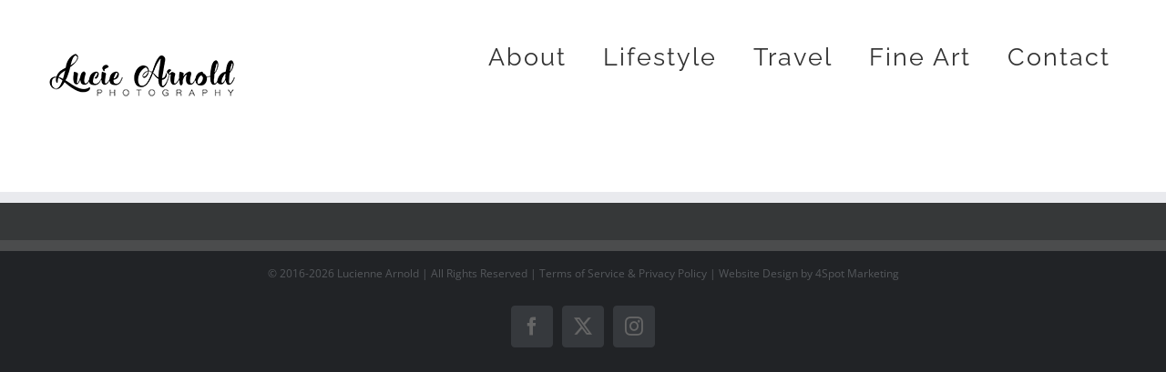

--- FILE ---
content_type: text/css
request_url: https://luciearnold.com/wp-content/themes/Avada-child/style.css?ver=6.9
body_size: -225
content:
/*
Theme Name: 4Spot Marketing - Child Theme of Avada
Template: Avada
Author: 4Spot Marketing
Author URI: http://4SpotMarketing.com
Description: Do NOT delete the Avada Theme. It is required for your website to work properly.
Version: 1.0.1452274624
Updated: 2016-01-08 17:37:04
*/

@charset "UTF-8";

